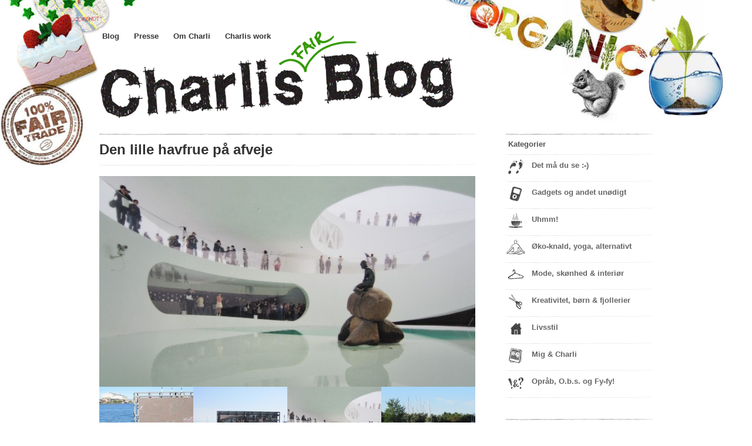

--- FILE ---
content_type: text/html; charset=UTF-8
request_url: http://charlisblog.com/2010/08/15/den-lille-havfrue-pa-afveje/
body_size: 7299
content:
<!DOCTYPE html PUBLIC "-//W3C//DTD XHTML 1.0 Transitional//EN" "http://www.w3.org/TR/xhtml1/DTD/xhtml1-transitional.dtd">
<html xmlns="http://www.w3.org/1999/xhtml" lang="da-DK"
 xmlns:og="http://opengraphprotocol.org/schema/"
 xmlns:fb="http://www.facebook.com/2008/fbml">

<head profile="http://gmpg.org/xfn/11">
	<meta http-equiv="Content-Type" content="text/html; charset=UTF-8" />
	
	<title>Charlis Blog - Den lille havfrue på afveje</title>
	
	<link rel="stylesheet" href="http://charlisblog.com/wp-content/themes/charli/style.css" type="text/css" media="screen" />
	<link rel="stylesheet" href="http://charlisblog.com/wp-content/themes/charli/style.css" type="text/css" media="print" />
	
	<link rel="icon" href="http://charlisblog.com/wp-content/themes/charli/img/favico.png" type="image/png" />
	<link rel="pingback" href="http://charlisblog.com/xmlrpc.php" />
	
	
<!-- All in One SEO Pack 2.10.1 by Michael Torbert of Semper Fi Web Design[389,445] -->
<meta name="description"  content="Man skal kigge længe efter den lille havfrue, hvis man er på Langelinie....dog er hun direkte transmitteret fra Kina, hvor hun sidder og hygger sig i en lille" />

<meta name="keywords"  content="den lille havfrue,kina,langelinie" />

<link rel="canonical" href="http://charlisblog.com/2010/08/15/den-lille-havfrue-pa-afveje/" />
<!-- /all in one seo pack -->
<link rel='dns-prefetch' href='//s.w.org' />
<link rel="alternate" type="application/rss+xml" title="Charlis Blog &raquo; Den lille havfrue på afveje-kommentarfeed" href="http://charlisblog.com/2010/08/15/den-lille-havfrue-pa-afveje/feed/" />
		<script type="text/javascript">
			window._wpemojiSettings = {"baseUrl":"https:\/\/s.w.org\/images\/core\/emoji\/11.2.0\/72x72\/","ext":".png","svgUrl":"https:\/\/s.w.org\/images\/core\/emoji\/11.2.0\/svg\/","svgExt":".svg","source":{"concatemoji":"http:\/\/charlisblog.com\/wp-includes\/js\/wp-emoji-release.min.js?ver=5.1.21"}};
			!function(e,a,t){var n,r,o,i=a.createElement("canvas"),p=i.getContext&&i.getContext("2d");function s(e,t){var a=String.fromCharCode;p.clearRect(0,0,i.width,i.height),p.fillText(a.apply(this,e),0,0);e=i.toDataURL();return p.clearRect(0,0,i.width,i.height),p.fillText(a.apply(this,t),0,0),e===i.toDataURL()}function c(e){var t=a.createElement("script");t.src=e,t.defer=t.type="text/javascript",a.getElementsByTagName("head")[0].appendChild(t)}for(o=Array("flag","emoji"),t.supports={everything:!0,everythingExceptFlag:!0},r=0;r<o.length;r++)t.supports[o[r]]=function(e){if(!p||!p.fillText)return!1;switch(p.textBaseline="top",p.font="600 32px Arial",e){case"flag":return s([55356,56826,55356,56819],[55356,56826,8203,55356,56819])?!1:!s([55356,57332,56128,56423,56128,56418,56128,56421,56128,56430,56128,56423,56128,56447],[55356,57332,8203,56128,56423,8203,56128,56418,8203,56128,56421,8203,56128,56430,8203,56128,56423,8203,56128,56447]);case"emoji":return!s([55358,56760,9792,65039],[55358,56760,8203,9792,65039])}return!1}(o[r]),t.supports.everything=t.supports.everything&&t.supports[o[r]],"flag"!==o[r]&&(t.supports.everythingExceptFlag=t.supports.everythingExceptFlag&&t.supports[o[r]]);t.supports.everythingExceptFlag=t.supports.everythingExceptFlag&&!t.supports.flag,t.DOMReady=!1,t.readyCallback=function(){t.DOMReady=!0},t.supports.everything||(n=function(){t.readyCallback()},a.addEventListener?(a.addEventListener("DOMContentLoaded",n,!1),e.addEventListener("load",n,!1)):(e.attachEvent("onload",n),a.attachEvent("onreadystatechange",function(){"complete"===a.readyState&&t.readyCallback()})),(n=t.source||{}).concatemoji?c(n.concatemoji):n.wpemoji&&n.twemoji&&(c(n.twemoji),c(n.wpemoji)))}(window,document,window._wpemojiSettings);
		</script>
		<style type="text/css">
img.wp-smiley,
img.emoji {
	display: inline !important;
	border: none !important;
	box-shadow: none !important;
	height: 1em !important;
	width: 1em !important;
	margin: 0 .07em !important;
	vertical-align: -0.1em !important;
	background: none !important;
	padding: 0 !important;
}
</style>
	<link rel='stylesheet' id='colorbox-theme3-css'  href='http://charlisblog.com/wp-content/plugins/jquery-lightbox-for-native-galleries/colorbox/theme3/colorbox.css?ver=1.3.14' type='text/css' media='screen' />
<link rel='stylesheet' id='wp-block-library-css'  href='http://charlisblog.com/wp-includes/css/dist/block-library/style.min.css?ver=5.1.21' type='text/css' media='all' />
<script type='text/javascript' src='http://charlisblog.com/wp-includes/js/jquery/jquery.js?ver=1.12.4'></script>
<script type='text/javascript' src='http://charlisblog.com/wp-includes/js/jquery/jquery-migrate.min.js?ver=1.4.1'></script>
<script type='text/javascript' src='http://charlisblog.com/wp-content/plugins/jquery-lightbox-for-native-galleries/colorbox/jquery.colorbox-min.js?ver=1.3.14'></script>
<link rel='https://api.w.org/' href='http://charlisblog.com/wp-json/' />
<link rel="EditURI" type="application/rsd+xml" title="RSD" href="http://charlisblog.com/xmlrpc.php?rsd" />
<link rel="wlwmanifest" type="application/wlwmanifest+xml" href="http://charlisblog.com/wp-includes/wlwmanifest.xml" /> 
<link rel='prev' title='Backstage Vilsbøl de Arce' href='http://charlisblog.com/2010/08/13/backstage-vilsb%c3%b8l-de-arce/' />
<link rel='next' title='Budskab&#8230;;-)' href='http://charlisblog.com/2010/08/21/budskab-1/' />

<link rel='shortlink' href='http://charlisblog.com/?p=2507' />
<link rel="alternate" type="application/json+oembed" href="http://charlisblog.com/wp-json/oembed/1.0/embed?url=http%3A%2F%2Fcharlisblog.com%2F2010%2F08%2F15%2Fden-lille-havfrue-pa-afveje%2F" />
<link rel="alternate" type="text/xml+oembed" href="http://charlisblog.com/wp-json/oembed/1.0/embed?url=http%3A%2F%2Fcharlisblog.com%2F2010%2F08%2F15%2Fden-lille-havfrue-pa-afveje%2F&#038;format=xml" />
<meta property="og:site_name" content="Charlis Blog" />
<meta property="og:title" content="Den lille havfrue på afveje" />
<meta property="og:url" content="http://charlisblog.com/2010/08/15/den-lille-havfrue-pa-afveje/" />
<meta property="og:type" content="article" />

<!-- tracker added by Ultimate Google Analytics plugin v1.6.0: http://www.oratransplant.nl/uga -->
<script type="text/javascript">
var gaJsHost = (("https:" == document.location.protocol) ? "https://ssl." : "http://www.");
document.write(unescape("%3Cscript src='" + gaJsHost + "google-analytics.com/ga.js' type='text/javascript'%3E%3C/script%3E"));
</script>
<script type="text/javascript">
var pageTracker = _gat._getTracker("UA-31977840-1");
pageTracker._initData();
pageTracker._trackPageview();
</script>
<!-- jQuery Lightbox For Native Galleries v3.2.2 | http://www.viper007bond.com/wordpress-plugins/jquery-lightbox-for-native-galleries/ -->
<script type="text/javascript">
// <![CDATA[
	jQuery(document).ready(function($){
		$(".gallery").each(function(index, obj){
			var galleryid = Math.floor(Math.random()*10000);
			$(obj).find("a").colorbox({rel:galleryid, maxWidth:"95%", maxHeight:"95%"});
		});
		$("a.lightbox").colorbox({maxWidth:"95%", maxHeight:"95%"});
	});
// ]]>
</script>
	
	<script type="text/javascript" src="http://charlisblog.com/wp-content/themes/charli/js/scrolltopcontrol.js"></script>
</head>

<body class="post-template-default single single-post postid-2507 single-format-standard">

	<div id="wrapper">
	
		<div id="header">
			<ul id="nav">
				<li><a href="http://charlisblog.com" title="Blog">Blog</a></li>
				<li class="page_item page-item-7786"><a href="http://charlisblog.com/presse/">Presse</a></li>
<li class="page_item page-item-2"><a href="http://charlisblog.com/om-charli/">Om Charli</a></li>
<li class="page_item page-item-7538"><a href="http://charlisblog.com/charlis-arbejde/">Charlis work</a></li>
			</ul> <!-- end nav -->
			<h1>
				<a href="http://charlisblog.com" title="Charlis Blog">
					Charlis Blog				</a>
			</h1>
		</div>
	

	<div id="content">
	
		<div id="entries">
							<div class="post" id="post-2507">
					<h2>Den lille havfrue på afveje</h2>
					<img width="640" height="359" src="http://charlisblog.com/wp-content/uploads/2010/07/IMG_7930-640x359.jpg" class="attachment-large size-large wp-post-image" alt="" srcset="http://charlisblog.com/wp-content/uploads/2010/07/IMG_7930-640x359.jpg 640w, http://charlisblog.com/wp-content/uploads/2010/07/IMG_7930-320x179.jpg 320w" sizes="(max-width: 640px) 100vw, 640px" />					
		<style type='text/css'>
			#gallery-1 {
				margin: auto;
			}
			#gallery-1 .gallery-item {
				float: left;
				margin-top: 10px;
				text-align: center;
				width: 25%;
			}
			#gallery-1 img {
				border: 2px solid #cfcfcf;
			}
			#gallery-1 .gallery-caption {
				margin-left: 0;
			}
			/* see gallery_shortcode() in wp-includes/media.php */
		</style>
		<div id='gallery-1' class='gallery galleryid-2507 gallery-columns-4 gallery-size-thumbnail'><dl class='gallery-item'>
			<dt class='gallery-icon landscape'>
				<a href='http://charlisblog.com/wp-content/uploads/2010/07/IMG_7933.jpg'><img width="160" height="160" src="http://charlisblog.com/wp-content/uploads/2010/07/IMG_7933-160x160.jpg" class="attachment-thumbnail size-thumbnail" alt="" /></a>
			</dt></dl><dl class='gallery-item'>
			<dt class='gallery-icon landscape'>
				<a href='http://charlisblog.com/wp-content/uploads/2010/07/IMG_0125.jpg'><img width="160" height="160" src="http://charlisblog.com/wp-content/uploads/2010/07/IMG_0125-160x160.jpg" class="attachment-thumbnail size-thumbnail" alt="" /></a>
			</dt></dl><dl class='gallery-item'>
			<dt class='gallery-icon landscape'>
				<a href='http://charlisblog.com/wp-content/uploads/2010/07/IMG_7930.jpg'><img width="160" height="160" src="http://charlisblog.com/wp-content/uploads/2010/07/IMG_7930-160x160.jpg" class="attachment-thumbnail size-thumbnail" alt="" /></a>
			</dt></dl><dl class='gallery-item'>
			<dt class='gallery-icon landscape'>
				<a href='http://charlisblog.com/wp-content/uploads/2010/07/IMG_7924.jpg'><img width="160" height="160" src="http://charlisblog.com/wp-content/uploads/2010/07/IMG_7924-160x160.jpg" class="attachment-thumbnail size-thumbnail" alt="" /></a>
			</dt></dl><br style="clear: both" /><dl class='gallery-item'>
			<dt class='gallery-icon landscape'>
				<a href='http://charlisblog.com/wp-content/uploads/2010/07/IMG_0133.jpg'><img width="160" height="160" src="http://charlisblog.com/wp-content/uploads/2010/07/IMG_0133-160x160.jpg" class="attachment-thumbnail size-thumbnail" alt="" /></a>
			</dt></dl><dl class='gallery-item'>
			<dt class='gallery-icon portrait'>
				<a href='http://charlisblog.com/wp-content/uploads/2010/07/IMG_0147.jpg'><img width="160" height="160" src="http://charlisblog.com/wp-content/uploads/2010/07/IMG_0147-160x160.jpg" class="attachment-thumbnail size-thumbnail" alt="" /></a>
			</dt></dl><dl class='gallery-item'>
			<dt class='gallery-icon landscape'>
				<a href='http://charlisblog.com/wp-content/uploads/2010/07/IMG_0131.jpg'><img width="160" height="160" src="http://charlisblog.com/wp-content/uploads/2010/07/IMG_0131-160x160.jpg" class="attachment-thumbnail size-thumbnail" alt="" /></a>
			</dt></dl><dl class='gallery-item'>
			<dt class='gallery-icon landscape'>
				<a href='http://charlisblog.com/wp-content/uploads/2010/07/IMG_0145.jpg'><img width="160" height="160" src="http://charlisblog.com/wp-content/uploads/2010/07/IMG_0145-160x160.jpg" class="attachment-thumbnail size-thumbnail" alt="" /></a>
			</dt></dl><br style="clear: both" />
		</div>
					<p>Man skal kigge længe efter den lille havfrue, hvis man er på Langelinie&#8230;.dog er hun direkte transmitteret fra Kina, hvor hun sidder og hygger sig i en lille sø, badet i turisternes blitzlys.  Det gode ved hendes manglende tilstedeværelse var for mine tøser at de dermed kunne lege havfrue på hendes trone og indtage hendes så yndige positur, iøvrigt til stor glæde for især de japanske turister som til stadighed ankommer i hele busser med top gear inden for telelinser og filmudstyr.</p>
<p>Faktisk er det stadig et besøg værd, så kan man sætte flueben ud fra posten: at have set en seværdighed, der ikke er hjemme.</p>

<!-- Facebook Like Button v1.9.6 BEGIN [http://blog.bottomlessinc.com] -->
<iframe src="http://www.facebook.com/plugins/like.php?href=http%3A%2F%2Fcharlisblog.com%2F2010%2F08%2F15%2Fden-lille-havfrue-pa-afveje%2F&amp;layout=button_count&amp;show_faces=false&amp;width=450&amp;action=like&amp;colorscheme=light" scrolling="no" frameborder="0" allowTransparency="true" style="border:none; overflow:hidden; width:450px; height: 30px; align: left; margin: 15px 0px 0px 0px"></iframe>
<!-- Facebook Like Button END -->
					<ul class="meta">
						<li>15. august 2010</li>
						<li class="meta_cat"><a href="http://charlisblog.com/tema/det-ma-du-se/" rel="category tag">Det må du se :-)</a>, <a href="http://charlisblog.com/tema/gadgets/" rel="category tag">Gadgets og andet unødigt</a>, <a href="http://charlisblog.com/tema/kreativitet/" rel="category tag">Kreativitet, børn &amp; fjollerier</a>, <a href="http://charlisblog.com/tema/livsstil/" rel="category tag">Livsstil</a>, <a href="http://charlisblog.com/tema/fy-fy/" rel="category tag">Opråb, O.b.s. og Fy-fy!</a></li>
						<li class="meta_comments"><a href="http://charlisblog.com/2010/08/15/den-lille-havfrue-pa-afveje/#respond">Ingen kommentarer</a></li>
						<!-- <li class="meta_tags"><a href="http://charlisblog.com/tag/den-lille-havfrue/" rel="tag">Den lille havfrue</a>, <a href="http://charlisblog.com/tag/kina/" rel="tag">kina</a>, <a href="http://charlisblog.com/tag/langelinie/" rel="tag">langelinie</a></li> -->
						<li class="meta_edit"></li>
					</ul>
				</div>
						
<!--
			<ul class="post-nav">
				<li class="meta_comments"><a href="#comments-template" rel="facebox">Ingen kommentarer</a></li>
			</ul>
-->
			
			<div class="post-nav">
				<div class="alignleft">&laquo; <a href="http://charlisblog.com/2010/08/21/budskab-1/" rel="next">Budskab&#8230;;-)</a></div>
				<div class="alignright"><a href="http://charlisblog.com/2010/08/13/backstage-vilsb%c3%b8l-de-arce/" rel="prev">Backstage Vilsbøl de Arce</a> &raquo;</div>
			</div>
			
			<div id="comments-template" style="display:visible">


<h2 id="comments">Ingen kommentarer	<a href="#respond" title="Leave a comment">&raquo;</a>
<!-- <span class="alignright">Tryk escape for at lukke</span> -->
</h2>

	<p class="no-comments">No comments yet.</p>

<!--
<p><a href="http://charlisblog.com/2010/08/15/den-lille-havfrue-pa-afveje/feed/"><abbr title="Really Simple Syndication">RSS</abbr> feed for comments on this post.</a>	<a href="http://charlisblog.com/2010/08/15/den-lille-havfrue-pa-afveje/trackback/" rel="trackback">TrackBack <abbr title="Universal Resource Locator">URL</abbr></a>
</p>
-->

<h2 id="respond">Leave a comment</h2>


<form action="http://charlisblog.com/wp-comments-post.php" method="post" id="commentform">


<p><input type="text" name="author" id="author" value="" size="22" tabindex="1" />
<label for="author"><small>Navn (required)</small></label></p>

<p><input type="text" name="email" id="email" value="" size="22" tabindex="2" />
<label for="email"><small>Mail (will not be published) (required)</small></label></p>

<p><input type="text" name="url" id="url" value="" size="22" tabindex="3" />
<label for="url"><small>Websted</small></label></p>


<!--<p><small><strong>XHTML:</strong> You can use these tags: &lt;a href=&quot;&quot; title=&quot;&quot;&gt; &lt;abbr title=&quot;&quot;&gt; &lt;acronym title=&quot;&quot;&gt; &lt;b&gt; &lt;blockquote cite=&quot;&quot;&gt; &lt;cite&gt; &lt;code&gt; &lt;del datetime=&quot;&quot;&gt; &lt;em&gt; &lt;i&gt; &lt;q cite=&quot;&quot;&gt; &lt;s&gt; &lt;strike&gt; &lt;strong&gt; </small></p>-->

<p><textarea name="comment" id="comment" cols="58" rows="10" tabindex="4"></textarea></p>

<p><input name="submit" type="submit" id="submit" tabindex="5" value="Submit Comment" />
<input type="hidden" name="comment_post_ID" value="2507" />
</p>
<p style="display: none;"><input type="hidden" id="akismet_comment_nonce" name="akismet_comment_nonce" value="09d86121ee" /></p><p style="display: none;"><input type="hidden" id="ak_js" name="ak_js" value="167"/></p>
</form>


</div>			
		</div> <!-- end entries -->
		
		<div id="sidebar">
	
	<h3>Kategorier</h3>
	<ul id="categories">
		<li class="cat_3"><a href="http://charlisblog.com/tema/det-ma-du-se/">Det må du se :-)</a></li>
		<li class="cat_4"><a href="http://charlisblog.com/tema/gadgets/">Gadgets og andet unødigt</a></li>
		<li class="cat_5"><a href="http://charlisblog.com/tema/uhmm/">Uhmm!</a></li>
		<li class="cat_6"><a href="http://charlisblog.com/tema/alternativt/">Øko-knald, yoga, alternativt</a></li>
		<li class="cat_7"><a href="http://charlisblog.com/tema/mode-etc/">Mode, skønhed &amp; interiør</a></li>
		<li class="cat_8"><a href="http://charlisblog.com/tema/kreativitet/">Kreativitet, børn &amp; fjollerier</a></li>
		<li class="cat_9"><a href="http://charlisblog.com/tema/livsstil/">Livsstil</a></li>
		<li class="cat_10"><a href="http://charlisblog.com/tema/mig-og-charli/">Mig &amp; Charli</a></li>
		<li class="cat_11"><a href="http://charlisblog.com/tema/fy-fy/">Opråb, O.b.s. og Fy-fy!</a></li>
	</ul>
	



	<h3>Follow me</h3>
	<ul id="rss">
		<li class="rss"><a href="http://charlisblog.com/feed/" title="Syndicate this site using RSS">Abonnér på Charlis Blog</a></li>
		<li class="facebook"><a href="https://www.facebook.com/pages/Charlis-blog/104344702936446" target="_blank" title="Socials with me on facebook">Facebook</a></li>
		<li class="twitter"><a href="http://twitter.com/charliskovgaard" target="_blank" title="Socials with me on Twitter">Twitter</a></li>
		<li class="instagram"><a href="http://instagram.com/fairstylescom" target="_blank" title="Socials with me on Instagram">Instagram</a></li>              
		<li class="youtube"><a href="http://www.youtube.com/user/charlisblog?feature=watch" target="_blank" title="Watch my videos on Youtube">Youtube</a></li>               
	</ul>



	<h3>Part of</h3>
	<ul id="rss">
		<li class="part"><a href="http://www.selectedbloggers.dk" target="_blank" title="Part of the SelectedBloggers Network">SelectedBloggers</a></li>          
	</ul>


	
	<div id="search-3"><h3>Søg</h3><form method="get" class="searchform" action="http://charlisblog.com/">
	<input type="text" value="Indtast søgeord og tryk enter" name="s" id="s" onfocus="if (this.value == 'Indtast søgeord og tryk enter') {this.value = '';}" onblur="if (this.value == '') {this.value = 'Indtast søgeord og tryk enter';}" />
	<input type="hidden" id="searchsubmit" value="Search" />
</form>
</div>		<div id="recent-posts-3">		<h3>Seneste indlæg</h3>		<ul>
											<li>
					<a href="http://charlisblog.com/2019/11/30/kan-ikke-faa-nok-af-selvbiografier/">Kan ikke få nok af selvbiografier</a>
									</li>
											<li>
					<a href="http://charlisblog.com/2018/02/10/baeredygtig-dele-oekonomisk-butik-med-hoejt-til-loftet/">Bæredygtig dele økonomisk butik med højt til loftet</a>
									</li>
											<li>
					<a href="http://charlisblog.com/2017/03/26/fandt-en-formue-i-container/">Fandt en formue i container.</a>
									</li>
											<li>
					<a href="http://charlisblog.com/2017/03/08/har-du-plastik-i-trusserne-og-er-det-sundt/">Har du plastik i trusserne? og er det sundt?</a>
									</li>
											<li>
					<a href="http://charlisblog.com/2017/01/07/ensomhed-er-ikke-det-samme-som-at-vaere-alene/">Ensomhed er ikke det samme som at være alene</a>
									</li>
					</ul>
		</div><div id="linkcat-2"><h3>De kan anbefales...</h3>
	<ul class='xoxo blogroll'>
<li><a href="http://agynessdeyn-online.blogspot.com/" title="Min absolut favorit model">Agyness Deyn</a></li>
<li><a href="http://www.christinawedel.dk/blog/" title="Min elskede og bedste veninde&#8230;gir dig et kærlig los bagi, når du har tøjkrise eller bare skal op på en højere niveau">Christina Wedel</a></li>
<li><a href="https://www.deepakchopra.com">Deepak Chopra</a></li>
<li><a href="http://www.fair-welcome.com" title="My NGO after helping refugees on shore at Lesvos 2015">Fair Welcome</a></li>
<li><a href="http://fairstyles.dk" title="Eco-friendly and sustainable PR &amp; Communication agency">FairStyles</a></li>
<li><a href="http://julialahme.dk/">Julia Lahme</a></li>
<li><a href="http://my-fair-shop.dk" title="Its all SUSTAINABLE!">MyFairShop</a></li>
<li><a href="http://steenevald.tumblr.com/" title="Steen laver gennemtænke smukke scenenarier">Steen Evald</a></li>
<li><a href="http://www.theselby.com/" title="Ynglings fotograf som kommer hjem til de megacool">Todd Selby</a></li>

	</ul>
</div>
<div id="archives-3"><h3>Arkiver</h3>		<label class="screen-reader-text" for="archives-dropdown-3">Arkiver</label>
		<select id="archives-dropdown-3" name="archive-dropdown" onchange='document.location.href=this.options[this.selectedIndex].value;'>
			
			<option value="">Vælg måned</option>
				<option value='http://charlisblog.com/2019/11/'> november 2019 </option>
	<option value='http://charlisblog.com/2018/02/'> februar 2018 </option>
	<option value='http://charlisblog.com/2017/03/'> marts 2017 </option>
	<option value='http://charlisblog.com/2017/01/'> januar 2017 </option>
	<option value='http://charlisblog.com/2016/12/'> december 2016 </option>
	<option value='http://charlisblog.com/2016/11/'> november 2016 </option>
	<option value='http://charlisblog.com/2016/10/'> oktober 2016 </option>
	<option value='http://charlisblog.com/2016/06/'> juni 2016 </option>
	<option value='http://charlisblog.com/2016/05/'> maj 2016 </option>
	<option value='http://charlisblog.com/2016/04/'> april 2016 </option>
	<option value='http://charlisblog.com/2016/02/'> februar 2016 </option>
	<option value='http://charlisblog.com/2016/01/'> januar 2016 </option>
	<option value='http://charlisblog.com/2015/11/'> november 2015 </option>
	<option value='http://charlisblog.com/2014/12/'> december 2014 </option>
	<option value='http://charlisblog.com/2014/11/'> november 2014 </option>
	<option value='http://charlisblog.com/2014/10/'> oktober 2014 </option>
	<option value='http://charlisblog.com/2014/04/'> april 2014 </option>
	<option value='http://charlisblog.com/2014/03/'> marts 2014 </option>
	<option value='http://charlisblog.com/2013/12/'> december 2013 </option>
	<option value='http://charlisblog.com/2013/11/'> november 2013 </option>
	<option value='http://charlisblog.com/2013/10/'> oktober 2013 </option>
	<option value='http://charlisblog.com/2013/09/'> september 2013 </option>
	<option value='http://charlisblog.com/2013/06/'> juni 2013 </option>
	<option value='http://charlisblog.com/2013/05/'> maj 2013 </option>
	<option value='http://charlisblog.com/2013/04/'> april 2013 </option>
	<option value='http://charlisblog.com/2013/03/'> marts 2013 </option>
	<option value='http://charlisblog.com/2013/02/'> februar 2013 </option>
	<option value='http://charlisblog.com/2013/01/'> januar 2013 </option>
	<option value='http://charlisblog.com/2012/12/'> december 2012 </option>
	<option value='http://charlisblog.com/2012/11/'> november 2012 </option>
	<option value='http://charlisblog.com/2012/10/'> oktober 2012 </option>
	<option value='http://charlisblog.com/2012/09/'> september 2012 </option>
	<option value='http://charlisblog.com/2012/08/'> august 2012 </option>
	<option value='http://charlisblog.com/2012/07/'> juli 2012 </option>
	<option value='http://charlisblog.com/2012/06/'> juni 2012 </option>
	<option value='http://charlisblog.com/2012/05/'> maj 2012 </option>
	<option value='http://charlisblog.com/2012/04/'> april 2012 </option>
	<option value='http://charlisblog.com/2012/03/'> marts 2012 </option>
	<option value='http://charlisblog.com/2012/02/'> februar 2012 </option>
	<option value='http://charlisblog.com/2012/01/'> januar 2012 </option>
	<option value='http://charlisblog.com/2011/12/'> december 2011 </option>
	<option value='http://charlisblog.com/2011/11/'> november 2011 </option>
	<option value='http://charlisblog.com/2011/10/'> oktober 2011 </option>
	<option value='http://charlisblog.com/2011/09/'> september 2011 </option>
	<option value='http://charlisblog.com/2011/08/'> august 2011 </option>
	<option value='http://charlisblog.com/2011/07/'> juli 2011 </option>
	<option value='http://charlisblog.com/2011/06/'> juni 2011 </option>
	<option value='http://charlisblog.com/2011/05/'> maj 2011 </option>
	<option value='http://charlisblog.com/2011/04/'> april 2011 </option>
	<option value='http://charlisblog.com/2011/03/'> marts 2011 </option>
	<option value='http://charlisblog.com/2011/02/'> februar 2011 </option>
	<option value='http://charlisblog.com/2011/01/'> januar 2011 </option>
	<option value='http://charlisblog.com/2010/12/'> december 2010 </option>
	<option value='http://charlisblog.com/2010/11/'> november 2010 </option>
	<option value='http://charlisblog.com/2010/10/'> oktober 2010 </option>
	<option value='http://charlisblog.com/2010/09/'> september 2010 </option>
	<option value='http://charlisblog.com/2010/08/'> august 2010 </option>
	<option value='http://charlisblog.com/2010/07/'> juli 2010 </option>
	<option value='http://charlisblog.com/2010/06/'> juni 2010 </option>
	<option value='http://charlisblog.com/2010/05/'> maj 2010 </option>
	<option value='http://charlisblog.com/2010/04/'> april 2010 </option>
	<option value='http://charlisblog.com/2010/03/'> marts 2010 </option>
	<option value='http://charlisblog.com/2010/02/'> februar 2010 </option>

		</select>
		</div>
</div>
	</div> <!-- end content -->

	</div> <!-- end wrapper -->

	<div id="footer">
		<div id="vidste-du"><div id="text-3"><h3>Du skal bare mumle nogle få ord i kirken for at blive gift og nogle få ord i søvne for at blive skilt</h3>			<div class="textwidget"></div>
		</div></div>
		<div id="footer-text">2026 &copy; Charline Skovgaard. All rights reserved. Produceret af <a href="http://jakobhelmer.com"><strong>Jakob/Helmer</strong></a></div>
	</div> <!-- end footer -->

</body>
</html>

--- FILE ---
content_type: text/css
request_url: http://charlisblog.com/wp-content/themes/charli/style.css
body_size: 1948
content:
/* @override 
	http://charlisblog.com/wp-content/themes/charli/style.css
*/

/*   
Theme Name: Charlis Blog
Theme URI: http://charlisblog.com
Description: Skabelon til Charlis Blog
Author: Jakob Helmer
Author URI: http://jakobhelmer.com
Version: 1.0
*/

@import url('reset.css');

body {
	font: 13px/18px Helvetica Neue,Helvetica,Arial,sans-serif;
	background: white url(img/bg-4_new2.JPG) center -20px no-repeat;
	 -webkit-background-size: 100%;
  -moz-background-size: 100%;
  -o-background-size: 100%;
  background-size: 100%;
	color: #555;
	
	background-color:#fff;
}

body.single {
	background: white url(img/bg-5_new2.JPG) center -20px no-repeat;
	 -webkit-background-size: 100%;
  -moz-background-size: 100%;
  -o-background-size: 100%;
  background-size: 100%;
 
	
}

body.archive {
	background: white url(img/bg-6_new2.JPG) center -20px no-repeat;
	 -webkit-background-size: 100%;
  -moz-background-size: 100%;
  -o-background-size:100%;
  background-size: 100%;
  
}

#wrapper {
	width: 1000px;
	margin: 30px auto;
}

#header {
	width: 942px;
	hight: 230px;
	background-color:#999;
	margin: 0 auto;
	background:url(img/charlis.png)  no-repeat;
}

ul#nav {
	width: 942px;
	margin: 18px 0 12px;
	float: left;
	
	
}

ul#nav li a {
	float: left;
	margin-right: 15px;
	font-weight: bold;
	text-decoration: none;
	color: #333;
	background-color:#fff;
	padding:5px;
}

h1 a {
	clear: both;
	height: 120px;
	width: 700px;
	display: block;
	text-indent: -9999px;
	margin-bottom: 20px;
}

a {
	text-decoration: none;
	color: darkgrey;
}

#content {
	width: 942px;
	padding: 18px;
	margin: 0 auto;
	padding-top: 0;
	clear: both;
}



#entries h2, #comments-template h2 {
	padding: 18px 0;
	font-size: 24px;
	background: url(img/content-h2.png) no-repeat;
	color: #333;
	clear: both;
	margin-bottom: 18px;
}

#entries h2.top_title {
	margin-bottom: 36px;
	padding: 18px 0 0;
	height: 18px;
}

#entries h2.page_title {
	margin-bottom: 18px;
}

h2 a {
	color: #333;
	text-decoration: none;
}

ul.meta {
	float: left;
	width: 640px;
	padding: 9px 0;
	margin-top: 18px;
	color: darkgray;
	background: url(img/content-hr.png) bottom no-repeat;
}

ul.meta a {
	color: darkgray;
}

ul.meta li {
	float: left;
	margin-right: 24px;
}

li.meta_comments {
	padding-left: 20px;
	background: url(img/comment.png) 0 1px no-repeat;
}

li.meta_tags, li.meta_cat {
	padding-left: 20px;
	background: url(img/tag_blue.png) no-repeat;
}

li.meta_edit {
	float: right !important;
	padding-left: 20px;
	background: url(img/edit.png) no-repeat;
	margin-right: 12px !important;
}

.post {
	float: left;
	margin-bottom: 54px;
}

.post p {
	margin-top: 18px;
}

#footer {
	clear: both;
	height: 228px;
	background: url(img/bg-footer_new.JPG) top center;
	background-repeat:no-repeat;
	
}

#vidste-du {
	margin: 0 auto;
	width: 400px;
	height: 36px;
	padding: 88px 30px 60px 0;
	overflow: hidden;
	
	
}

#footer-text {
	margin: 0 auto;
	width: 942px;
	text-align: center;
}

#entries {
	width: 640px;
	float: left;
	background-color:#fff;
	
}

.post-nav {
	float: left;
	background: url(img/content-h2.png) no-repeat;
	padding: 18px 0;
	color: darkgray;
	width: 640px;
	height: 18px;
	margin-bottom: 54px;
}

.alignleft {
	float: left;
}

.alignright {
	float: right;
}

#sidebar {
	width: 250px;
	float: right;
	background: white;
}

.searchform input[type=text] {
	border: 1px solid lightgray;
	padding: 4px 6px;
	margin: 9px 0 36px 0;
	color: #555;
	width: 238px;
	font: inherit;
}

#sidebar h3 {
	background: url(img/sidebar-h3.png) no-repeat;
	padding: 9px 4px;
}

#sidebar h4 {
	color: #555;
}

ul#categories {
}

#sidebar ul#categories li {
	padding: 0;
}

li.cat_3 {
	background: url(img/cat-3b.png) -3px 0 no-repeat;
}

li.cat_3:hover {
	background-position: -3px -80px;
}

.category-det-ma-du-se li.cat_3 {
	background-position: -3px -40px;
}

li.cat_4 {
	background: url(img/cat-4b.png) -3px 0 no-repeat;
}

li.cat_4:hover {
	background-position: -3px -80px;
}

.category-gadgets li.cat_4 {
	background-position: -3px -40px;
}

li.cat_5 {
	background: url(img/cat-5b.png) -3px 0 no-repeat;
}

li.cat_5:hover {
	background-position: -3px -80px;
}

.category-uhmm li.cat_5 {
	background-position: -3px -40px;
}

li.cat_6 {
	background: url(img/cat-6b.png) -3px 0 no-repeat;
}

li.cat_6:hover {
	background-position: -3px -80px;
}

.category-alternativt li.cat_6 {
	background-position: -3px -40px;
}

li.cat_7 {
	background: url(img/cat-7b.png) -3px 0 no-repeat;
}

li.cat_7:hover {
	background-position: -3px -80px;
}

.category-mode-etc li.cat_7 {
	background-position: -3px -40px;
}

li.cat_8 {
	background: url(img/cat-8b.png) -3px 0 no-repeat;
}

li.cat_8:hover {
	background-position: -3px -80px;
}

.category-kreativitet li.cat_8 {
	background-position: -3px -40px;
}

li.cat_9 {
	background: url(img/cat-9c.png) -3px 0 no-repeat;
}

li.cat_9:hover {
	background-position: -3px -80px;
}

.category-livsstil li.cat_9 {
	background-position: -3px -40px;
}

li.cat_10 {
	background: url(img/cat-10b.png) -3px 0 no-repeat;
}

li.cat_10:hover {
	background-position: -3px -80px;
}

.category-mig-charli li.cat_10 {
	background-position: -3px -40px;
}

li.cat_11 {
	background: url(img/cat-11b.png) -3px 0 no-repeat;
}

li.cat_11:hover {
	background-position: -3px -80px;
}

.category-fy-fy li.cat_11 {
	background-position: -3px -40px;
}


/*
#sidebar ul#rss li {
	background: url(img/rss-2.png) -3px 0 no-repeat;
}

#sidebar ul#rss li:hover {
	background-position: -3px -80px;
}
*/
li.rss{
   background: url(img/rsssprite.png) -3px 0 no-repeat; 
}

li.rss:hover{
    background-position: -3px -80px;
}

li.facebook{
    background: url(img/facebooksprite.png) -3px 0 no-repeat;    
}

li.facebook:hover{
    background-position: -3px -80px;
}

li.part{
    background: url(http://charlisblog.com/wp-content/uploads/2012/05/sb_final.jpg) -3px 0 no-repeat;    
}

li.part:hover{
    background-position: -3px -80px;
}

li.twitter{
    background: url(img/twittersprite.png) -3px 0 no-repeat;    
}

li.twitter:hover{
    background-position: -3px -80px; 
}

li.youtube{
    background: url(img/youtubesprite.png) -3px 0 no-repeat; 
}

li.youtube:hover{
    background-position: -3px -80px;
}

#sidebar ul#categories li a, #sidebar ul#rss li a, #sidebar ul#part li a {
	display: block;
	height: 28px;
	padding: 9px 4px;
	padding-left: 44px;
	color: #666;
	font-weight: bold;
}

/*#sidebar ul#categories li a:hover {
	background: whitesmoke url(img/sidebar-hr.png) bottom no-repeat;
}

#sidebar ul#categories li:first-child a:hover {
	background: whitesmoke url(img/sidebar-hr-dark.png) 0 -2px no-repeat;
}*/

#sidebar ul {
	margin-bottom: 36px;
}

#sidebar ul li a {
	padding: 9px 4px;
	background: url(img/sidebar-hr.png) bottom no-repeat;
	display: block;
}

#sidebar ul#recentcomments li {
	padding: 9px 4px;
	background: url(img/sidebar-hr.png) bottom no-repeat;
	display: block;
}

#sidebar ul#recentcomments li a {
	background: none;
}

/*#sidebar ul li a:hover {
	background: whitesmoke url(img/sidebar-hr.png) bottom no-repeat;
}*/

#archives-3 ul li a:first-letter {
	text-transform: uppercase;
}

#searchform {
	margin-bottom: 36px;
}

#archives-3 select {
	width: 250px;
	margin-top: 9px;
	margin-bottom: 36px;
}

.gallery {
	margin-bottom: -18px !important;
}

.gallery .gallery-item {
	margin: 0 !important;
	width: 160px !important;
}

.gallery img {
	border: 0 !important;
}

#comments {
	margin-bottom: 18px;
}

#respond {
	margin-bottom: 18px;
}

img.avatar {
	float: left;
	margin-right: 12px;
	margin-top: 2px;
}

li.comment {
	margin-bottom: 36px;
}

.comment-title {
	background: url(img/content-h2.png) no-repeat;
	padding: 9px 0;
	height: 36px;
	margin-bottom: 9px;
}

p.no-comments {
	margin-bottom: 36px;
}

li.byuser {
	background: whitesmoke;
}

li.byuser p {
	padding: 0 9px 18px 9px;
}

li.byuser img.avatar {
	margin-left: 9px;
}

input#author, input#email, input#url {
	border: 1px solid silver;
	padding: 6px 4px;
	width: 300px;
	margin: 3px 6px 3px 0;
}

textarea#comment {
	border: 1px solid silver;
	padding: 6px 4px;
	margin-top: 3px;
	margin-bottom: 12px;
	width: 300px;
}

#translation_bar {
	margin: 9px 0px 69px 0px;
}

#translation_bar a {
	float: left;
	margin-right: 3px;
	margin-bottom: 3px;
}

